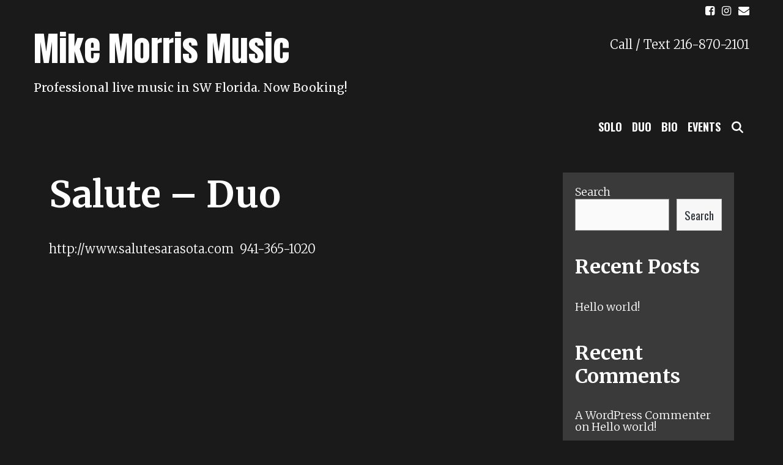

--- FILE ---
content_type: text/html; charset=UTF-8
request_url: http://mikemorrismusic.com/events/salute-duo-34/
body_size: 6040
content:
<!DOCTYPE html>
<html lang="en">
<head>
	<meta charset="UTF-8">
	<meta http-equiv="X-UA-Compatible" content="IE=edge" />
	<link rel="profile" href="http://gmpg.org/xfn/11">
	<title>Salute &#8211; Duo &#8211; Mike Morris Music</title>
<meta name='robots' content='max-image-preview:large' />
<link rel='dns-prefetch' href='//fonts.googleapis.com' />
<link rel='dns-prefetch' href='//s.w.org' />
<link rel="alternate" type="application/rss+xml" title="Mike Morris Music &raquo; Feed" href="http://mikemorrismusic.com/feed/" />
<link rel="alternate" type="application/rss+xml" title="Mike Morris Music &raquo; Comments Feed" href="http://mikemorrismusic.com/comments/feed/" />
		<script type="text/javascript">
			window._wpemojiSettings = {"baseUrl":"https:\/\/s.w.org\/images\/core\/emoji\/13.1.0\/72x72\/","ext":".png","svgUrl":"https:\/\/s.w.org\/images\/core\/emoji\/13.1.0\/svg\/","svgExt":".svg","source":{"concatemoji":"http:\/\/mikemorrismusic.com\/wp-includes\/js\/wp-emoji-release.min.js?ver=5.8.12"}};
			!function(e,a,t){var n,r,o,i=a.createElement("canvas"),p=i.getContext&&i.getContext("2d");function s(e,t){var a=String.fromCharCode;p.clearRect(0,0,i.width,i.height),p.fillText(a.apply(this,e),0,0);e=i.toDataURL();return p.clearRect(0,0,i.width,i.height),p.fillText(a.apply(this,t),0,0),e===i.toDataURL()}function c(e){var t=a.createElement("script");t.src=e,t.defer=t.type="text/javascript",a.getElementsByTagName("head")[0].appendChild(t)}for(o=Array("flag","emoji"),t.supports={everything:!0,everythingExceptFlag:!0},r=0;r<o.length;r++)t.supports[o[r]]=function(e){if(!p||!p.fillText)return!1;switch(p.textBaseline="top",p.font="600 32px Arial",e){case"flag":return s([127987,65039,8205,9895,65039],[127987,65039,8203,9895,65039])?!1:!s([55356,56826,55356,56819],[55356,56826,8203,55356,56819])&&!s([55356,57332,56128,56423,56128,56418,56128,56421,56128,56430,56128,56423,56128,56447],[55356,57332,8203,56128,56423,8203,56128,56418,8203,56128,56421,8203,56128,56430,8203,56128,56423,8203,56128,56447]);case"emoji":return!s([10084,65039,8205,55357,56613],[10084,65039,8203,55357,56613])}return!1}(o[r]),t.supports.everything=t.supports.everything&&t.supports[o[r]],"flag"!==o[r]&&(t.supports.everythingExceptFlag=t.supports.everythingExceptFlag&&t.supports[o[r]]);t.supports.everythingExceptFlag=t.supports.everythingExceptFlag&&!t.supports.flag,t.DOMReady=!1,t.readyCallback=function(){t.DOMReady=!0},t.supports.everything||(n=function(){t.readyCallback()},a.addEventListener?(a.addEventListener("DOMContentLoaded",n,!1),e.addEventListener("load",n,!1)):(e.attachEvent("onload",n),a.attachEvent("onreadystatechange",function(){"complete"===a.readyState&&t.readyCallback()})),(n=t.source||{}).concatemoji?c(n.concatemoji):n.wpemoji&&n.twemoji&&(c(n.twemoji),c(n.wpemoji)))}(window,document,window._wpemojiSettings);
		</script>
		<style type="text/css">
img.wp-smiley,
img.emoji {
	display: inline !important;
	border: none !important;
	box-shadow: none !important;
	height: 1em !important;
	width: 1em !important;
	margin: 0 .07em !important;
	vertical-align: -0.1em !important;
	background: none !important;
	padding: 0 !important;
}
</style>
	<link rel='stylesheet' id='gayatri-default-fonts-css'  href='//fonts.googleapis.com/css?family=Merriweather:300,300italic,regular,italic,700,700italic,900,900italic|Anton:regular|Oswald:200,300,regular,500,600,700' type='text/css' media='all' />
<link rel='stylesheet' id='wp-block-library-css'  href='http://mikemorrismusic.com/wp-includes/css/dist/block-library/style.min.css?ver=5.8.12' type='text/css' media='all' />
<link rel='stylesheet' id='gayatri-style-grid-css'  href='http://mikemorrismusic.com/wp-content/themes/gayatri/css/unsemantic-grid.min.css?ver=1.1.0' type='text/css' media='all' />
<link rel='stylesheet' id='gayatri-style-css'  href='http://mikemorrismusic.com/wp-content/themes/gayatri/style.min.css?ver=1.1.0' type='text/css' media='all' />
<style id='gayatri-style-inline-css' type='text/css'>
body{color:#ffffff;}a, a:visited{color:#ffffff;text-decoration:none;}a:hover, a:focus, a:active{color:#dddddd;text-decoration:none;}body .grid-container{max-width:1170px;}body, button, input, select, textarea{font-family:"Merriweather";font-weight:300;font-size:20px;}.top-bar{font-family:"Oswald";}.main-title{font-family:"Anton";}.page-header-blog-content h2{font-family:"Anton";}.main-navigation a, .menu-toggle{font-family:"Oswald";}.main-navigation .main-nav ul ul li a{font-size:15px;}.widget-title{font-family:"Anton";}button:not(.menu-toggle),html input[type="button"],input[type="reset"],input[type="submit"],.button,.button:visited{font-family:"Oswald";}.site-info{font-family:"Oswald";}.gayatri-side-left-content{font-family:"Oswald";}@media (max-width:768px){.main-title{font-size:25px;}h1{font-size:30px;}h2{font-size:25px;}}.top-bar{background-color:#1a1a1a;color:#ffffff;}.top-bar a,.top-bar a:visited{color:#ffffff;}.top-bar a:hover{color:#dddddd;}.site-header, .transparent-header.nav-below-header .site-header{background-color:#1a1a1a;color:#ffffff;}.site-header a,.site-header a:visited{color:#ffffff;}.site-header a:hover{color:#dddddd;}.main-title a,.main-title a:hover,.main-title a:visited{color:#ffffff;}.site-description{color:#ffffff;}.main-navigation,.main-navigation ul ul,.transparent-header .main-navigation.is_stuck{background-color:#1a1a1a;}.main-navigation .main-nav ul li a,.menu-toggle{color:#ffffff;}.main-navigation .main-nav ul li:hover > a,.main-navigation .main-nav ul li:focus > a, .main-navigation .main-nav ul li.sfHover > a{color:#dddddd;}button.menu-toggle:hover,button.menu-toggle:focus,.main-navigation .mobile-bar-items a,.main-navigation .mobile-bar-items a:hover,.main-navigation .mobile-bar-items a:focus{color:#ffffff;}.inside-navigation .search-form input[type="search"]:focus{color:#dddddd;}.main-navigation ul ul{background-color:#ffffff;}.main-navigation .main-nav ul ul li a{color:#1a1a1a;}.main-navigation .main-nav ul ul li:hover > a,.main-navigation .main-nav ul ul li:focus > a,.main-navigation .main-nav ul ul li.sfHover > a{color:#ffffff;background-color:#1a1a1a;}.page-header-blog{background-color:#1a1a1a;}.page-header-blog-content h2{color:#ffffff;}.page-header-blog-content p{color:#ffffff;}.page-header-blog-content a.button{color:#1a1a1a;}.page-header-blog-content a.button{background-color:#ffffff;}.page-header-blog-content a.button:hover{color:#1a1a1a;}.page-header-blog-content a.button:hover{background-color:#ffffff;}.sidebar .widget{color:#ffffff;background-color:#3a3a3a;}.sidebar .widget a,.sidebar .widget a:visited{color:#ffffff;}.sidebar .widget a:hover{color:#dddddd;}.sidebar .widget .widget-title{color:#ffffff;}.footer-widgets{color:#ffffff;background-color:#1a1a1a;}.footer-widgets h1,.footer-widgets h2,.footer-widgets h3{color:#ffffff;}.footer-widgets a,.footer-widgets a:visited{color:#ffffff;}.footer-widgets a:hover{color:#dddddd;}.footer-widgets .widget-title{color:#ffffff;}.site-info{color:#ffffff;background-color:#1a1a1a;}.site-info a,.site-info a:visited{color:#ffffff;}.site-info a:hover{color:#dddddd;}input[type="text"],input[type="email"],input[type="url"],input[type="password"],input[type="search"],input[type="tel"],input[type="number"],textarea,select{color:#555555;background-color:#fafafa;border-color:#cccccc;}input[type="text"]:focus,input[type="email"]:focus,input[type="url"]:focus,input[type="password"]:focus,input[type="search"]:focus,input[type="tel"]:focus,input[type="number"]:focus,textarea:focus,select:focus{color:#555555;background-color:#ffffff;border-color:#bfbfbf;}button,html input[type="button"],input[type="reset"],input[type="submit"],a.button,a.button:visited{color:#1a1a1a;background-color:#ffffff;}button:hover,html input[type="button"]:hover,input[type="reset"]:hover,input[type="submit"]:hover,a.button:hover,button:focus,html input[type="button"]:focus,input[type="reset"]:focus,input[type="submit"]:focus,a.button:focus{color:#1a1a1a;background-color:#ffffff;}.gayatri-back-to-top,.gayatri-back-to-top:visited{background-color:rgba(255,255,255,0.7);color:#1a1a1a;}.gayatri-back-to-top:hover,.gayatri-back-to-top:focus{background-color:#ffffff;color:#1a1a1a;}.gayatri-side-left-content .gayatri-side-left-socials ul,.gayatri-side-left-content .gayatri-side-left-text{color:#ffffff;background-color:rgba(255,255,255,0.04);}.gayatri-side-left-content a{color:#ffffff;}.gayatri-side-left-content a:hover{color:#dddddd;}@media (min-width:768px){.transparent-header .site-header{width:calc(100% - 0px - 0px) !important;}}@media (max-width:768px){.separate-containers .inside-article, .separate-containers .comments-area, .separate-containers .page-header, .separate-containers .paging-navigation, .one-container .site-content, .inside-page-header{padding:15px;}}.nav-float-right .is_stuck.main-navigation{width:calc(100% - 0px - 0px) !important;}@media (max-width:768px){body{padding:0px;}}.main-navigation ul ul{top:auto;}.inside-navigation .search-form, .inside-navigation .search-form input{height:100%;}.rtl .menu-item-has-children .dropdown-menu-toggle{padding-left:8px;}.rtl .main-navigation .main-nav ul li.menu-item-has-children > a{padding-right:8px;}
</style>
<link rel='stylesheet' id='gayatri-mobile-style-css'  href='http://mikemorrismusic.com/wp-content/themes/gayatri/css/mobile.min.css?ver=1.1.0' type='text/css' media='all' />
<link rel='stylesheet' id='font-awesome-css'  href='http://mikemorrismusic.com/wp-content/themes/gayatri/css/font-awesome.min.css?ver=5.1' type='text/css' media='all' />
<link rel='stylesheet' id='event-list-css'  href='http://mikemorrismusic.com/wp-content/plugins/event-list/includes/css/event-list.css?ver=1.0' type='text/css' media='all' />
<script type='text/javascript' src='http://mikemorrismusic.com/wp-includes/js/jquery/jquery.min.js?ver=3.6.0' id='jquery-core-js'></script>
<script type='text/javascript' src='http://mikemorrismusic.com/wp-includes/js/jquery/jquery-migrate.min.js?ver=3.3.2' id='jquery-migrate-js'></script>
<link rel="https://api.w.org/" href="http://mikemorrismusic.com/wp-json/" /><link rel="EditURI" type="application/rsd+xml" title="RSD" href="http://mikemorrismusic.com/xmlrpc.php?rsd" />
<link rel="wlwmanifest" type="application/wlwmanifest+xml" href="http://mikemorrismusic.com/wp-includes/wlwmanifest.xml" /> 
<meta name="generator" content="WordPress 5.8.12" />
<link rel="canonical" href="http://mikemorrismusic.com/events/salute-duo-34/" />
<link rel='shortlink' href='http://mikemorrismusic.com/?p=328' />
<link rel="alternate" type="application/json+oembed" href="http://mikemorrismusic.com/wp-json/oembed/1.0/embed?url=http%3A%2F%2Fmikemorrismusic.com%2Fevents%2Fsalute-duo-34%2F" />
<link rel="alternate" type="text/xml+oembed" href="http://mikemorrismusic.com/wp-json/oembed/1.0/embed?url=http%3A%2F%2Fmikemorrismusic.com%2Fevents%2Fsalute-duo-34%2F&#038;format=xml" />
<meta name="viewport" content="width=device-width, initial-scale=1">
<link rel="alternate" type="application/rss+xml" title="Mike Morris Music &raquo; Eventlist Feed" href="http://mikemorrismusic.com/feed/event-list" /></head>

<body itemtype='https://schema.org/Blog' itemscope='itemscope' class="el_events-template-default single single-el_events postid-328  right-sidebar nav-float-right fluid-header one-container active-footer-widgets-3 nav-search-enabled nav-aligned-right header-aligned-left dropdown-hover">
	<a class="screen-reader-text skip-link" href="#content" title="Skip to content">Skip to content</a>		<div class="top-bar top-bar-align-left">
			<div class="inside-top-bar grid-container grid-parent">
				                    <div class="gayatri-social-bar">
    	<ul class="gayatri-socials-list">
                	<li><a href="https://www.facebook.com/Mike-Morris-Music-102799102063932" target="_blank"><i class="fa fa-facebook-square"></i></a></li>
                                                                        	<li><a href="http://www.instagram/mikemorrismusic" target="_blank"><i class="fa fa-instagram"></i></a></li>
                                        	<li><a href="mailto:mikemorrismusic@aol.com"><i class="fa fa-envelope"></i></a></li>
                </ul>
    </div>    
				</div>
		</div>
				<header itemtype="https://schema.org/WPHeader" itemscope="itemscope" id="masthead" class="site-header" style="background-image: url()">
			<div class="inside-header grid-container grid-parent">
            	<div class="header-content-h">
							<div class="header-widget">
				<aside id="block-8" class="widget inner-padding widget_block widget_text">
<p></p>
</aside><aside id="block-9" class="widget inner-padding widget_block widget_text">
<p>Call / Text 216-870-2101</p>
</aside>			</div>
		<div class="site-branding">
					<p class="main-title" itemprop="headline">
				<a href="http://mikemorrismusic.com/" rel="home">
					Mike Morris Music
				</a>
			</p>
					<p class="site-description">
				Professional live music in SW Florida.  Now Booking!
			</p>
				</div>		<nav itemtype="https://schema.org/SiteNavigationElement" itemscope="itemscope" id="site-navigation" class="main-navigation">
			<div class="inside-navigation grid-container grid-parent">
				<form method="get" class="search-form" action="http://mikemorrismusic.com/">
	<label>
		<span class="screen-reader-text">Search for:</span>
		<input type="search" class="search-field" placeholder="Search &hellip;" value="" name="s" title="Search for:">
	</label>
	<input type="submit" class="search-submit" value="Search">
</form>
		<div class="mobile-bar-items">
						<span class="search-item" title="Search">
				<a href="#">
					<span class="screen-reader-text">Search</span>
				</a>
			</span>
		</div><!-- .mobile-bar-items -->
						<button class="menu-toggle" aria-controls="primary-menu" aria-expanded="false">
										<span class="mobile-menu">Menu</span>
				</button>
						<div id="primary-menu" class="main-nav">
			<ul class="menu sf-menu">
				<li class="page_item page-item-2"><a href="http://mikemorrismusic.com/">Solo</a></li>
<li class="page_item page-item-103"><a href="http://mikemorrismusic.com/duo/">Duo</a></li>
<li class="page_item page-item-117"><a href="http://mikemorrismusic.com/bio/">Bio</a></li>
<li class="page_item page-item-171"><a href="http://mikemorrismusic.com/show-schedule/">Events</a></li>
<li class="search-item" title="Search"><a href="#"><span class="screen-reader-text">Search</span></a></li>			</ul>
		</div><!-- .main-nav -->
					</div><!-- .inside-navigation -->
		</nav><!-- #site-navigation -->
		                </div><!-- .header-content-h -->
			</div><!-- .inside-header -->
		</header><!-- #masthead -->
		
	<div id="page" class="hfeed site grid-container container grid-parent">
		<div id="content" class="site-content">
			
	<div id="primary" class="content-area grid-parent mobile-grid-100 grid-75 tablet-grid-75">
		<main id="main" class="site-main">
			
<article id="post-328" class="post-328 el_events type-el_events status-publish hentry" itemtype='https://schema.org/CreativeWork' itemscope='itemscope'>
	<div class="inside-article">
		
		<header class="entry-header">
			<h1 class="entry-title" itemprop="headline">Salute &#8211; Duo</h1>		</header><!-- .entry-header -->

		
		<div class="entry-content" itemprop="text">
			<p><a href="http://www.salutesarasota.com">http://www.salutesarasota.com  941-365-1020</a></p>
		</div><!-- .entry-content -->

			</div><!-- .inside-article -->
</article><!-- #post-## -->
		</main><!-- #main -->
	</div><!-- #primary -->

	<div id="right-sidebar" itemtype="https://schema.org/WPSideBar" itemscope="itemscope" class="widget-area grid-25 tablet-grid-25 grid-parent sidebar">
	<div class="inside-right-sidebar">
		<aside id="block-2" class="widget inner-padding widget_block widget_search"><form role="search" method="get" action="http://mikemorrismusic.com/" class="wp-block-search__button-outside wp-block-search__text-button wp-block-search"><label for="wp-block-search__input-1" class="wp-block-search__label">Search</label><div class="wp-block-search__inside-wrapper"><input type="search" id="wp-block-search__input-1" class="wp-block-search__input" name="s" value="" placeholder=""  required /><button type="submit" class="wp-block-search__button ">Search</button></div></form></aside><aside id="block-3" class="widget inner-padding widget_block"><div class="wp-block-group"><div class="wp-block-group__inner-container"><h2>Recent Posts</h2><ul class="wp-block-latest-posts__list wp-block-latest-posts"><li><a href="http://mikemorrismusic.com/uncategorized/hello-world/">Hello world!</a></li>
</ul></div></div></aside><aside id="block-4" class="widget inner-padding widget_block"><div class="wp-block-group"><div class="wp-block-group__inner-container"><h2>Recent Comments</h2><ol class="wp-block-latest-comments"><li class="wp-block-latest-comments__comment"><article><footer class="wp-block-latest-comments__comment-meta"><a class="wp-block-latest-comments__comment-author" href="https://wordpress.org/">A WordPress Commenter</a> on <a class="wp-block-latest-comments__comment-link" href="http://mikemorrismusic.com/uncategorized/hello-world/#comment-1">Hello world!</a></footer></article></li></ol></div></div></aside>	</div><!-- .inside-right-sidebar -->
</div><!-- #secondary -->

	</div><!-- #content -->
</div><!-- #page -->


<div class="site-footer footer-bar-active footer-bar-align-right">
				<div id="footer-widgets" class="site footer-widgets">
				<div class="footer-widgets-container grid-container grid-parent">
					<div class="inside-footer-widgets">
							<div class="footer-widget-1 grid-parent grid-33 tablet-grid-50 mobile-grid-100">
		<aside id="block-21" class="widget inner-padding widget_block">
<h2>Video</h2>
</aside><aside id="block-22" class="widget inner-padding widget_block"><p><iframe loading="lazy" src="https://www.facebook.com/plugins/video.php?height=476&href=https%3A%2F%2Fwww.facebook.com%2F102799102063932%2Fvideos%2F234221998865290%2F&show_text=false&width=268&t=0" width="268" height="476" style="border:none;overflow:hidden" scrolling="no" frameborder="0" allowfullscreen="true" allow="autoplay; clipboard-write; encrypted-media; picture-in-picture; web-share" allowFullScreen="true"></iframe></p>
</aside>	</div>
		<div class="footer-widget-2 grid-parent grid-33 tablet-grid-50 mobile-grid-100">
		<aside id="event_list_widget-4" class="widget inner-padding widget_event_list_widget"><h2 class="widget-title">Upcoming events:</h2>
				<div class="event-list"><p>no event</p>
				</div></aside><aside id="block-24" class="widget inner-padding widget_block"></aside>	</div>
		<div class="footer-widget-3 grid-parent grid-33 tablet-grid-50 mobile-grid-100">
			</div>
						</div>
				</div>
			</div>
				<footer class="site-info" itemtype="https://schema.org/WPFooter" itemscope="itemscope">
			<div class="inside-site-info grid-container grid-parent">
						<div class="footer-bar">
			<aside id="block-16" class="widget inner-padding widget_block widget_media_gallery">
<figure class="wp-block-gallery columns-3 is-cropped"><ul class="blocks-gallery-grid"><li class="blocks-gallery-item"><figure><img loading="lazy" width="348" height="518" src="http://mikemorrismusic.com/wp-content/uploads/2022/01/Mike23.jpg" alt="" data-id="28" data-full-url="http://mikemorrismusic.com/wp-content/uploads/2022/01/Mike23.jpg" data-link="http://mikemorrismusic.com/mike23/" class="wp-image-28" srcset="http://mikemorrismusic.com/wp-content/uploads/2022/01/Mike23.jpg 348w, http://mikemorrismusic.com/wp-content/uploads/2022/01/Mike23-202x300.jpg 202w" sizes="(max-width: 348px) 100vw, 348px" /></figure></li><li class="blocks-gallery-item"><figure><img loading="lazy" width="1024" height="684" src="http://mikemorrismusic.com/wp-content/uploads/2022/01/image4-1024x684.jpeg" alt="" data-id="35" data-full-url="http://mikemorrismusic.com/wp-content/uploads/2022/01/image4.jpeg" data-link="http://mikemorrismusic.com/image4/" class="wp-image-35" srcset="http://mikemorrismusic.com/wp-content/uploads/2022/01/image4-1024x684.jpeg 1024w, http://mikemorrismusic.com/wp-content/uploads/2022/01/image4-300x200.jpeg 300w, http://mikemorrismusic.com/wp-content/uploads/2022/01/image4-768x513.jpeg 768w, http://mikemorrismusic.com/wp-content/uploads/2022/01/image4-1536x1025.jpeg 1536w, http://mikemorrismusic.com/wp-content/uploads/2022/01/image4.jpeg 2048w" sizes="(max-width: 1024px) 100vw, 1024px" /></figure></li><li class="blocks-gallery-item"><figure><img loading="lazy" width="683" height="1024" src="http://mikemorrismusic.com/wp-content/uploads/2022/01/image6-1-683x1024.jpeg" alt="" data-id="33" data-full-url="http://mikemorrismusic.com/wp-content/uploads/2022/01/image6-1-scaled.jpeg" data-link="http://mikemorrismusic.com/image6-1/" class="wp-image-33" srcset="http://mikemorrismusic.com/wp-content/uploads/2022/01/image6-1-683x1024.jpeg 683w, http://mikemorrismusic.com/wp-content/uploads/2022/01/image6-1-200x300.jpeg 200w, http://mikemorrismusic.com/wp-content/uploads/2022/01/image6-1-768x1152.jpeg 768w, http://mikemorrismusic.com/wp-content/uploads/2022/01/image6-1-1024x1536.jpeg 1024w, http://mikemorrismusic.com/wp-content/uploads/2022/01/image6-1-1365x2048.jpeg 1365w, http://mikemorrismusic.com/wp-content/uploads/2022/01/image6-1-scaled.jpeg 1706w" sizes="(max-width: 683px) 100vw, 683px" /></figure></li></ul></figure>
</aside>		</div>
						<div class="copyright-bar">
					<span class="copyright">&copy; 2026 Mike Morris Music</span> &bull; Powered by <a href="https://wpkoi.com/gayatri-wpkoi-wordpress-theme/" itemprop="url">WPKoi</a>				</div>
			</div>
		</footer><!-- .site-info -->
		</div><!-- .site-footer -->

<a title="Scroll back to top" rel="nofollow" href="#" class="gayatri-back-to-top" style="opacity:0;visibility:hidden;" data-scroll-speed="400" data-start-scroll="300">
				<span class="screen-reader-text">Scroll back to top</span>
			</a><!--[if lte IE 11]>
<script type='text/javascript' src='http://mikemorrismusic.com/wp-content/themes/gayatri/js/classList.min.js?ver=1.1.0' id='gayatri-classlist-js'></script>
<![endif]-->
<script type='text/javascript' src='http://mikemorrismusic.com/wp-content/themes/gayatri/js/menu.min.js?ver=1.1.0' id='gayatri-menu-js'></script>
<script type='text/javascript' src='http://mikemorrismusic.com/wp-content/themes/gayatri/js/a11y.min.js?ver=1.1.0' id='gayatri-a11y-js'></script>
<script type='text/javascript' src='http://mikemorrismusic.com/wp-content/themes/gayatri/js/navigation-search.min.js?ver=1.1.0' id='gayatri-navigation-search-js'></script>
<script type='text/javascript' src='http://mikemorrismusic.com/wp-content/themes/gayatri/js/back-to-top.min.js?ver=1.1.0' id='gayatri-back-to-top-js'></script>
<script type='text/javascript' src='http://mikemorrismusic.com/wp-includes/js/wp-embed.min.js?ver=5.8.12' id='wp-embed-js'></script>

</body>
</html>
